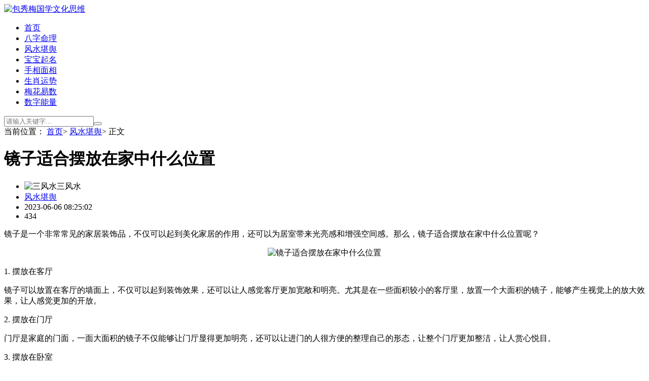

--- FILE ---
content_type: text/html; charset=utf-8
request_url: https://www.baoxiumei.com/fengshuiky/425.html
body_size: 5378
content:
<!doctype html><html xmlns="http://www.w3.org/1999/xhtml"><head><meta charset="utf-8"><meta http-equiv="X-UA-Compatible" content="IE=edge"><meta name="renderer" content="webkit"><meta name="applicable-device" content="pc,mobile"><meta name="apple-mobile-web-app-capable" content="yes"><meta name="apple-touch-fullscreen" content="yes"><meta name="full-screen" content="yes"><meta name="apple-mobile-web-app-status-bar-style" content="black"><meta name="viewport" content="width=device-width,minimum-scale=1,maximum-scale=1,initial-scale=1,maximum-scale=1"><title>镜子适合摆放在家中什么位置-包秀梅</title><meta name="keywords" content="摆放,镜子,在家,适合,位置" ><meta name="description" content="镜子是一个非常常见的家居装饰品，不仅可以起到美化家居的作用，还可以为居室带来光亮感和增强空间感。那么，镜子适合摆放在家中什么位置呢？1.摆放在客厅镜子可以放置在客厅的墙面上，不仅可以起到装饰效果，还可以让人感觉客厅更加宽敞和明亮。尤其是在一些面积较小的客厅里" ><link rel="stylesheet" href="/static/new/css/style.css"><script src="/static/new/js/jquery-2.2.4.min.js"></script><!-- 复制下载免费和收费的显示与隐藏 start--><style>
	.paybox{display:none}
	.copy-alert.alert-bounceIn{width:331px}
	.copy_title,.copy_tip,.pay_img,.copy_price,.one_pay_btn{display:none!important}
	</style><!-- end --><!-- 微信或支付宝付款按钮显示与隐藏 start--><!-- end --></head><body><header class=" header-navigation" id="header"><nav><div class=" logo"><a href="/"><img src="/data/upload/site/6462e97d33bb2.png" alt="包秀梅国学文化思维"></a></div><ul id="starlist"><li class="navbar-item "><a href="/" title=""><i class="jzicon-home"></i>首页</a></li><li class="navbar-item "><a href="/bazi" title=""><i class=" jzicon-article"></i>八字命理</a></li><li class="navbar-item selected"><a href="/fengshuiky" title=""><i class=" jzicon-article"></i>风水堪舆</a></li><li class="navbar-item "><a href="/qiming" title=""><i class=" jzicon-article"></i>宝宝起名</a></li><li class="navbar-item "><a href="/gsqm" title=""><i class=" jzicon-article"></i>手相面相</a></li><li class="navbar-item "><a href="/shengxiao" title=""><i class=" jzicon-article"></i>生肖运势</a></li><li class="navbar-item "><a href="/meihuanyishu" title=""><i class=" jzicon-article"></i>梅花易数</a></li><li class="navbar-item "><a href="/shuzi" title=""><i class=" jzicon-article"></i>数字能量</a></li></ul><div class="fademask"></div><div id="mnavh"><span class="mobile-menu jzicon-menu"></span></div><div class=" searchbox ycomm"><span class="search-btn jzicon-search"></span></div><form name="search" method="post" class="b-nav-search_wrap" action="/"><input type="hidden" name="m" value="index"><input type="hidden" name="a" value="so"><input type="search" class="b-nav-search_input w-input" name="k" placeholder="请输入关键字..." autocomplete="off"><button><i class="jzicon-search"></i></button></form></nav></header><div class=" article"><div class="sitemap">当前位置：
        <a title="首页" href="/">首页</a>&gt;
        <a href="/fengshuiky.html">风水堪舆</a>&gt; 正文</div><div id="jzblog"><div class=" ra_box"><div class=" main"><div class=" infosbox"><div class="newsview"><h1>镜子适合摆放在家中什么位置</h1><div class="bloginfo"><ul><li class="author"><img alt="三风水" src="/static/new/images/img.svg" class="avatar">三风水</li><li class="lmname"><span class="jzicon-archive-drawer"></span><a href="/fengshuiky.html">风水堪舆</a></li><li class="timer"><span class="jzicon-time"></span>2023-06-06 08:25:02</li><li class="view"><span class="jzicon-eye"></span>434</li></ul></div><div class=" news_con" ><div class="cinfos"><p>镜子是一个非常常见的家居装饰品，不仅可以起到美化家居的作用，还可以为居室带来光亮感和增强空间感。那么，镜子适合摆放在家中什么位置呢？</p><p><center><img src="https://www.baoxiumei.com/data/upload/article/fengshuiky/f99099c81fe7c93d4b5a3b4109181776.jpg" alt="镜子适合摆放在家中什么位置"></center></p><p>1. 摆放在客厅</p><p>镜子可以放置在客厅的墙面上，不仅可以起到装饰效果，还可以让人感觉客厅更加宽敞和明亮。尤其是在一些面积较小的客厅里，放置一个大面积的镜子，能够产生视觉上的放大效果，让人感觉更加的开放。</p><p>2. 摆放在门厅</p><p>门厅是家庭的门面，一面大面积的镜子不仅能够让门厅显得更加明亮，还可以让进门的人很方便的整理自己的形态，让整个门厅更加整洁，让人赏心悦目。</p><p>3. 摆放在卧室</p><p>镜子是每个人早晨起床必不可少的物品之一，可以帮助我们进行打扮。在卧室中，可以放置一个立体感强的镜子，让卧室更加有层次感。</p><p>4. 摆放在厨房和餐厅</p><p>在厨房和餐厅中放置一个镜子，可以起到很好的作用，其中一种方式是把厨房中的镜子科学的运用，可以起到增加烹饪幸福感的作用。同时在餐厅中也可以放置镜子，让餐厅看起来更加明亮，让人吃饭心情更加舒畅。</p><p>总结来说，镜子对于家居装饰是不可或缺的，然而一些摆放位置的策略却需要我们去认真琢磨。所以，在摆放镜子时，需要根据家居空间大小和布置风格来做出选择，才能真正起到好的装饰和使用效果。</p><p>镜子可以作为家居装饰中非常常见的物品之一，不仅可以增加室内的光线，同时还可以起到装饰和收纳的作用。如果你想摆放一面镜子，那么首先需要考虑的是选择一个合适的位置，这需要根据你家的装修风格、家庭成员的需求以及空间的大小等方面综合考虑。</p><p>以下是几个常见的摆放镜子的位置及其特点：</p><p>1.玄关：玄关是进门的第一个空间，摆放镜子可以让人们更好的审视自己的装扮，同时也可以增加室内光线，还可以起到美化玄关的作用。但注意，如果家里有小孩，需要注意镜子的高度，避免小孩砸损镜子。</p><p>2.卧室墙面：卧室是我们家中最私密的空间之一，而卧室中的镜子可以用于化妆、整理衣服、梳理头发等方面的需求。此外，卧室中的镜子还可以将室内阳光反射出去，让房间更加明亮，还能起到映衬空间环境的美化作用。</p><p>3.客厅背景墙：客厅是我们家庭互动和会客的重要空间，一面大气的镜子可以让客厅饰面更高级美观，还可以让空间更加开阔明亮。</p><p>4.阳台：阳台是通风、采光较好的空间，有利于室内空气流通。而在阳台上面放置一面镜子，不仅可以增加室内光线，还可以让阳台更加明亮，再加上一些装饰物品，可以起到美化阳台的作用。</p><p>总之，摆放镜子需要根据自己的家庭需求与实际情况做出决定。无论是在哪个区域放置镜子，都要注意选择合适的尺寸和款式，使其和周围的环境融为一体，不要过于突兀，从而营造出一个舒适、明亮的家居空间。</p></div></div></div><div class="copyright"><blockquote>本文由作者笔名：三风水 于 2023-06-06 08:25:02发表在本站，原创文章，禁止转载，文章内容仅供娱乐参考，不能盲信。
                  <br>本文链接：
				  <a href="https://www.baoxiumei.com/fengshuiky/425.html">https://www.baoxiumei.com/fengshuiky/425.html</a></blockquote></div><div class="copyright"><blockquote></blockquote></div><script src="/static/js/down.js?v=202601141220" id="jsset"  price="0.2"></script><div class="nextinfo"><p class="prev"><span>上一篇</span><br><a href="https://www.baoxiumei.com/fengshuiky/424.html" title="上一篇：卧室聚财风水">卧室聚财风水</a></p><p class="next"><span>下一篇</span><br><a href="https://www.baoxiumei.com/fengshuiky/426.html" title="下一篇：砍院子里的树影响风水吗">砍院子里的树影响风水吗</a></p></div></div><div class=" related-list"><h3 class="shugang">相关文章</h3><ul><li><a href="/fengshuiky/2028.html" title="卧室内卫生间风水布局要注意什么"><i><img src="https://www.baoxiumei.com/data/upload/article/fengshuiky/85aaec4b19fc50f43796bee8cdd138f6.jpg" alt="卧室内卫生间风水布局要注意什么"></i><p>卧室内卫生间风水布局要注意什么</p></a></li><li><a href="/fengshuiky/2027.html" title="家里聚财风水布局"><i><img src="https://www.baoxiumei.com/data/upload/article/fengshuiky/3a6932dd9d54da5cbdd88ce2d15439a0.jpg" alt="家里聚财风水布局"></i><p>家里聚财风水布局</p></a></li><li><a href="/fengshuiky/2026.html" title="坐南朝北的房子风水影响，如何化解"><i><img src="https://www.baoxiumei.com/data/upload/article/fengshuiky/1fd6a709505e7af6faaa531a2ca23952.jpg" alt="坐南朝北的房子风水影响，如何化解"></i><p>坐南朝北的房子风水影响，如何化解</p></a></li><li><a href="/fengshuiky/2025.html" title="住宅鱼缸放卧室哪个位置风水好"><i><img src="https://www.baoxiumei.com/data/upload/article/fengshuiky/813b0f6855c3b60caf3fcc92c76b34f2.jpg" alt="住宅鱼缸放卧室哪个位置风水好"></i><p>住宅鱼缸放卧室哪个位置风水好</p></a></li><li><a href="/fengshuiky/2023.html" title="住宅卧室大门的朝向风水禁忌"><i><img src="https://www.baoxiumei.com/data/upload/article/fengshuiky/254de6d8e3a6b002aea03af3178c79fd.jpg" alt="住宅卧室大门的朝向风水禁忌"></i><p>住宅卧室大门的朝向风水禁忌</p></a></li><li><a href="/fengshuiky/2022.html" title="住宅卧室旺财风水如何布局"><i><img src="https://www.baoxiumei.com/data/upload/article/fengshuiky/965cc6438ed900595d1cc5bce6f3555d.jpg" alt="住宅卧室旺财风水如何布局"></i><p>住宅卧室旺财风水如何布局</p></a></li><li><a href="/fengshuiky/2021.html" title="住宅缺角风水化解方法及化解"><i><img src="https://www.baoxiumei.com/data/upload/article/fengshuiky/6ef1bb3d9140a5f5e19122c6f41f619e.jpg" alt="住宅缺角风水化解方法及化解"></i><p>住宅缺角风水化解方法及化解</p></a></li><li><a href="/fengshuiky/2020.html" title="家里的厨房方位风水禁忌"><i><img src="https://www.baoxiumei.com/data/upload/article/fengshuiky/93f7a57ad21f60d2700a94ab51491fa9.jpg" alt="家里的厨房方位风水禁忌"></i><p>家里的厨房方位风水禁忌</p></a></li></ul></div></div></div><div class=" aside l_box"><div class="sidebar" id="side-new-article-item"><div class="side-title"><h3 class="function_t">最新文章</h3></div><ul><li class="widlist"><a href="/bazi/2033.html" target="_blank" title="二婚才会幸福的八字特征"><i class="gx"><img src="https://www.baoxiumei.com/data/upload/article/bazi/7dbc544a07113684b7995927892734c2.jpg" alt="二婚才会幸福的八字特征"></i></a><h3><a href="/bazi/2033.html" target="_blank" title="二婚才会幸福的八字特征">二婚才会幸福的八字特征</a></h3><div class="sidefoot"><span>2026-01-14</span></div></li><li class="widlist"><a href="/bazi/2032.html" target="_blank" title="不缺钱的八字有何特征"><i class="gx"><img src="/data/upload/article/20260113/1768272256213280.png" alt="不缺钱的八字有何特征"></i></a><h3><a href="/bazi/2032.html" target="_blank" title="不缺钱的八字有何特征">不缺钱的八字有何特征</a></h3><div class="sidefoot"><span>2026-01-13</span></div></li><li class="widlist"><a href="/bazi/2031.html" target="_blank" title="八字看命中的贵人何时出现，如何大运流年看贵人"><i class="gx"><img src="https://www.baoxiumei.com/data/upload/article/bazi/8d74e355ecea31824f594085e8445bbe.jpg" alt="八字看命中的贵人何时出现，如何大运流年看贵人"></i></a><h3><a href="/bazi/2031.html" target="_blank" title="八字看命中的贵人何时出现，如何大运流年看贵人">八字看命中的贵人何时出现，如何大运流年看贵人</a></h3><div class="sidefoot"><span>2026-01-12</span></div></li><li class="widlist"><a href="/bazi/2030.html" target="_blank" title="二婚也难幸福的男命八字特征"><i class="gx"><img src="https://www.baoxiumei.com/data/upload/article/bazi/2f3df36a75fe2fa16fc2df79528a27a7.jpg" alt="二婚也难幸福的男命八字特征"></i></a><h3><a href="/bazi/2030.html" target="_blank" title="二婚也难幸福的男命八字特征">二婚也难幸福的男命八字特征</a></h3><div class="sidefoot"><span>2026-01-11</span></div></li><li class="widlist"><a href="/bazi/2029.html" target="_blank" title="能靠配偶发达的八字特征"><i class="gx"><img src="https://www.baoxiumei.com/data/upload/article/bazi/ea9770d0e690d25c74ecb0924e28e1a8.jpg" alt="能靠配偶发达的八字特征"></i></a><h3><a href="/bazi/2029.html" target="_blank" title="能靠配偶发达的八字特征">能靠配偶发达的八字特征</a></h3><div class="sidefoot"><span>2026-01-10</span></div></li><li class="widlist"><a href="/fengshuiky/2028.html" target="_blank" title="卧室内卫生间风水布局要注意什么"><i class="gx"><img src="https://www.baoxiumei.com/data/upload/article/fengshuiky/85aaec4b19fc50f43796bee8cdd138f6.jpg" alt="卧室内卫生间风水布局要注意什么"></i></a><h3><a href="/fengshuiky/2028.html" target="_blank" title="卧室内卫生间风水布局要注意什么">卧室内卫生间风水布局要注意什么</a></h3><div class="sidefoot"><span>2026-01-09</span></div></li><li class="widlist"><a href="/fengshuiky/2027.html" target="_blank" title="家里聚财风水布局"><i class="gx"><img src="https://www.baoxiumei.com/data/upload/article/fengshuiky/3a6932dd9d54da5cbdd88ce2d15439a0.jpg" alt="家里聚财风水布局"></i></a><h3><a href="/fengshuiky/2027.html" target="_blank" title="家里聚财风水布局">家里聚财风水布局</a></h3><div class="sidefoot"><span>2026-01-08</span></div></li><li class="widlist"><a href="/fengshuiky/2026.html" target="_blank" title="坐南朝北的房子风水影响，如何化解"><i class="gx"><img src="https://www.baoxiumei.com/data/upload/article/fengshuiky/1fd6a709505e7af6faaa531a2ca23952.jpg" alt="坐南朝北的房子风水影响，如何化解"></i></a><h3><a href="/fengshuiky/2026.html" target="_blank" title="坐南朝北的房子风水影响，如何化解">坐南朝北的房子风水影响，如何化解</a></h3><div class="sidefoot"><span>2026-01-07</span></div></li></ul></div><div class="sidebar" id="side-hot-view-item"><div class="side-title"><h3 class="function_t">热门文章</h3></div><ul><li class="widlist"><a href="/fengshuiky/897.html" target="_blank" title="​选门牌号哪些数字风水好"><i class="gx"><img src="https://www.baoxiumei.com/data/upload/article/fengshuiky/fee928f4cecab4a99d4bfbdf2fabd55f.jpg" alt="​选门牌号哪些数字风水好"></i></a><h3><a href="/fengshuiky/897.html" target="_blank" title="​选门牌号哪些数字风水好">​选门牌号哪些数字风水好</a></h3><div class="sidefoot"><span>2023-09-18</span></div></li><li class="widlist"><a href="/shengxiao/484.html" target="_blank" title="属蛇的人性格特点"><i class="gx"><img src="https://www.baoxiumei.com/data/upload/article/shengxiao/5f0318a34c0c054a1bce6f10fa653f56.jpg" alt="属蛇的人性格特点"></i></a><h3><a href="/shengxiao/484.html" target="_blank" title="属蛇的人性格特点">属蛇的人性格特点</a></h3><div class="sidefoot"><span>2023-06-09</span></div></li><li class="widlist"><a href="/fengshuiky/1688.html" target="_blank" title="如何催旺自身的桃花以及姻缘"><i class="gx"><img src="/data/upload/article/20250429/1745891261443140.jpg" alt="如何催旺自身的桃花以及姻缘"></i></a><h3><a href="/fengshuiky/1688.html" target="_blank" title="如何催旺自身的桃花以及姻缘">如何催旺自身的桃花以及姻缘</a></h3><div class="sidefoot"><span>2025-04-30</span></div></li><li class="widlist"><a href="/bazi/1502.html" target="_blank" title="真童子煞和假童子煞的区别"><i class="gx"><img src="https://www.baoxiumei.com/data/upload/article/bazi/45f66113b4035fb3943c4b97c28667b0.jpg" alt="真童子煞和假童子煞的区别"></i></a><h3><a href="/bazi/1502.html" target="_blank" title="真童子煞和假童子煞的区别">真童子煞和假童子煞的区别</a></h3><div class="sidefoot"><span>2024-11-25</span></div></li><li class="widlist"><a href="/bazi/1196.html" target="_blank" title="亥月出生的人喜用神"><i class="gx"><img src="https://www.baoxiumei.com/data/upload/article/bazi/998f1f6191a67dc4073b1b7ecd4b340d.jpg" alt="亥月出生的人喜用神"></i></a><h3><a href="/bazi/1196.html" target="_blank" title="亥月出生的人喜用神">亥月出生的人喜用神</a></h3><div class="sidefoot"><span>2024-08-20</span></div></li><li class="widlist"><a href="/bazi/1492.html" target="_blank" title="假从格的命运特点"><i class="gx"><img src="https://www.baoxiumei.com/data/upload/article/bazi/03e452f8ea8492afb86edf254a4a9785.jpg" alt="假从格的命运特点"></i></a><h3><a href="/bazi/1492.html" target="_blank" title="假从格的命运特点">假从格的命运特点</a></h3><div class="sidefoot"><span>2024-11-20</span></div></li><li class="widlist"><a href="/bazi/1376.html" target="_blank" title="六种火命的特点和差异"><i class="gx"><img src="https://www.baoxiumei.com/data/upload/article/bazi/bbb0bdf95b35b646e19569305de6ece4.jpg" alt="六种火命的特点和差异"></i></a><h3><a href="/bazi/1376.html" target="_blank" title="六种火命的特点和差异">六种火命的特点和差异</a></h3><div class="sidefoot"><span>2024-10-20</span></div></li><li class="widlist"><a href="/fengshuiky/925.html" target="_blank" title="佩戴银首饰在五行里到底属金或是水呢？"><i class="gx"><img src="https://www.baoxiumei.com/data/upload/article/fengshuiky/f8f215ee831563e646fe344163bfdbb2.jpg" alt="佩戴银首饰在五行里到底属金或是水呢？"></i></a><h3><a href="/fengshuiky/925.html" target="_blank" title="佩戴银首饰在五行里到底属金或是水呢？">佩戴银首饰在五行里到底属金或是水呢？</a></h3><div class="sidefoot"><span>2023-10-23</span></div></li></ul></div></div></div></div><footer><p>Copyright© 包秀梅国学文化研究院www.baoxiumei.com<br/>本页面由桦玺提供，qq2521910252  <a  href="https://beian.miit.gov.cn/" target="_blank" rel="nofollow"><br/>© 备案号：浙ICP备2023012228号-1</a>　</div></p></footer><span id="go-to-top"></span><script src="/static/new/js/custom.js?v=2"></script><script src="/static/new/js/hc-sticky.js"></script><script>
	$(document).ready(function() {
        $(".aside").theiaStickySidebar({
          additionalMarginTop: 0
        })
      });	 
</script><div class="pctl"></div><div class="waptl"></div></body></html>